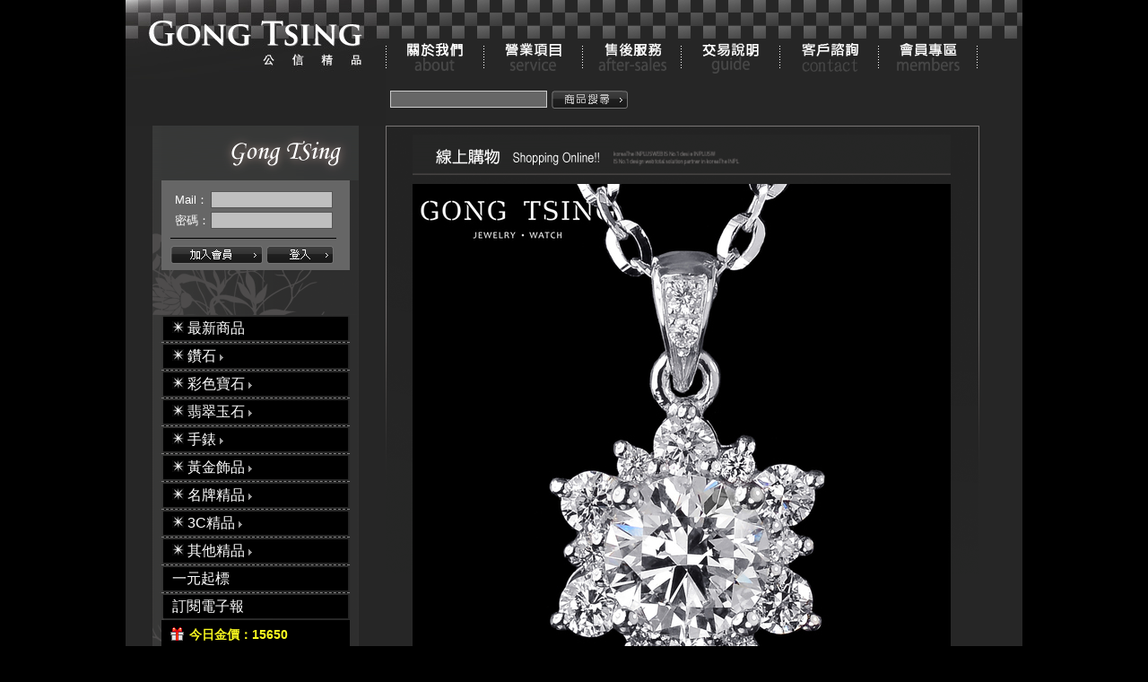

--- FILE ---
content_type: text/html; charset=UTF-8
request_url: http://gtps.com.tw/detail.php?p_id=11135
body_size: 16850
content:
<!DOCTYPE html PUBLIC "-//W3C//DTD XHTML 1.0 Transitional//EN" "http://www.w3.org/TR/xhtml1/DTD/xhtml1-transitional.dtd">
<html xmlns="http://www.w3.org/1999/xhtml">
<head>
<meta http-equiv="Content-Type" content="text/html; charset=utf-8" />
<meta name="google-site-verification" content="LH3gxtPSxvx4jHkyVt7gFWLj4Vf4biwZHNVpjUyO50s" />
<meta name="description" content="公信精品珠寶名錶交流中心，GIA鑽石，珠寶求婚戒訂製，勞力士錶，紅藍寶翡翠，黃金，名錶，男錶，二手錶，運動錶，典當，當舖流當品拍賣，台中市當鋪周轉收購：珠寶鑽石K金飾品典當，名牌包，筆電，手機，機車，公信當舖，公信">
<meta name="keywords" content="公信精品珠寶名錶交流中心，GIA鑽石，珠寶求婚戒訂製，勞力士錶，紅藍寶翡翠，黃金，名錶，男錶，二手錶，運動錶，典當，當舖流當品拍賣，台中市當鋪周轉收購：珠寶鑽石K金飾品典當，名牌包，筆電，手機，機車，公信當舖，公信" />
<title>公信精品珠寶名錶交流中心</title>
<link href="css/reset.css" rel="stylesheet" type="text/css" />
<link href="css/site.css" rel="stylesheet" type="text/css" />
<link href="facebox/facebox.css" media="screen" rel="stylesheet" type="text/css" />
<script src="facebox/jquery.js" type="text/javascript"></script>
<script src="facebox/facebox.js" type="text/javascript"></script>
<script src="jquery.treeview.js" type="text/javascript"></script>
<script src="jquery.cookie.js" type="text/javascript"></script>
 <link rel="stylesheet" href="style.css" type="text/css" media="screen" />
    <!--[if IE 6]><link rel="stylesheet" href="style.ie6.css" type="text/css" media="screen" /><![endif]-->
    <!--[if IE 7]><link rel="stylesheet" href="style.ie7.css" type="text/css" media="screen" /><![endif]-->

    <script type="text/javascript" src="script.js"></script>

<script type="text/javascript" charset="UTF-8">
/* <![CDATA[ */
try { if (undefined == xajax.config) xajax.config = {}; } catch (e) { xajax = {}; xajax.config = {}; };
xajax.config.requestURI = "http://gtps.com.tw/detail.php?p_id=11135";
xajax.config.statusMessages = false;
xajax.config.waitCursor = true;
xajax.config.version = "xajax 0.5 Beta 4";
xajax.config.legacy = false;
xajax.config.defaultMode = "asynchronous";
xajax.config.defaultMethod = "POST";
/* ]]> */
</script>
<script type="text/javascript" src="./xajax_js/xajax_core.js" charset="UTF-8"></script>
<script type="text/javascript" charset="UTF-8">
/* <![CDATA[ */
window.setTimeout(
 function() {
  var scriptExists = false;
  try { if (xajax.isLoaded) scriptExists = true; }
  catch (e) {}
  if (!scriptExists) {
   alert("Error: the xajax Javascript component could not be included. Perhaps the URL is incorrect?\nURL: ./xajax_js/xajax_core.js");
  }
 }, 2000);
/* ]]> */
</script>

<script type='text/javascript' charset='UTF-8'>
/* <![CDATA[ */
xajax_show = function() { return xajax.request( { xjxfun: 'show' }, { parameters: arguments } ); };
/* ]]> */
</script>
</head>

<body>
<div id="wrapper">
<div id="bg">
  <div id="head_index">
    <a href="index.php"><img src="images/logo_in.gif" /></a>
    <ul class="menu">
    <li class="btom_1"><a href="about.php"></a></li>
    <li class="btom_2"><a href="service.php"></a></li>
    <li class="btom_3"><a href="after.php"></a></li>
    <li class="btom_4"><a href="guide.php"></a></li>
    <li class="btom_5"><a href="contact.php"></a></li>
    <li class="btom_6"><a href="member.php"></a></li>
    </ul>
    <span class="searchbar">

<form action="shop.php" method="post" name="form1" id="form1">

	<input class="searchin" name="keyword" type="text" />
<input type="image" src="images/search_go.gif" name="search" /></form>    </span>
  </div>
  <div id="left">
  <div id="submenu">
     <img src="images/subtop.gif" />
	<div id="treebox">
    <form action="/detail.php" method="post" name="login_frm">
    <table id="sublog" cellpadding="0" cellspacing="0">
    <tr>
      <th>Mail：</th>
      <td><input class="sublogin" name="username" type="text" /></td>
    </tr>
    <tr>
      <th>密碼：</th>
      <td><input class="sublogin" name="password" type="password" /></td>
    </tr>
    <tr>
      <td colspan="2">
        <span class="sub_submit">
        <a href="join.php"><img src="images/btn_signin.gif" alt="加入會員"></a>
        <input type="image" name="login_check" src="images/btn_login.gif" />
        </span>
      </td>
      </tr>
    </table>
    </form>
    
    	 </div>

  </div>
    <div id="submenu">
    	<div id="treebox">
     <table width="200" cellpadding="0" cellspacing="0">
              
               
                      
                            <div class="art-vmenublock">
                                <div class="art-vmenublock-body">
                                            <div class="art-vmenublockcontent">
                                                <div class="art-vmenublockcontent-body">
               
     <ul class="art-vmenu"><li><a href="shop4.php"><span class="l"></span><span class="r"></span><span class="t"><img src="images/star.gif">&nbsp;最新商品</span></a></li><li><a href="shop1.php?c1=1&pageID=1"><span class="l"></span><span class="r"></span><span class="t"><img src="images/star.gif">  鑽石 <img src="images/subto.gif"></span></a><ul><li><a href="shop2.php?c1=1&c2=65&pageID=1">2025 輕珠寶系列</a></li><li><a href="shop2.php?c1=1&c2=1&pageID=1">一克拉    以上 <img src="images/subto.gif"  ></a><ul><li><a href="shop3.php?c1=1&c2=1&c3=1&pageID=1">男戒</a></li><li><a href="shop3.php?c1=1&c2=1&c3=48&pageID=1">女戒</a></li><li><a href="shop3.php?c1=1&c2=1&c3=67&pageID=1">項鍊/手鍊/耳飾/胸針</a></li></ul></li><li><a href="shop2.php?c1=1&c2=2&pageID=1">0.50克拉以上 <img src="images/subto.gif"  ></a><ul><li><a href="shop3.php?c1=1&c2=2&c3=4&pageID=1">男戒</a></li><li><a href="shop3.php?c1=1&c2=2&c3=5&pageID=1">女戒</a></li><li><a href="shop3.php?c1=1&c2=2&c3=6&pageID=1">項鍊/手鍊/耳飾/胸針</a></li></ul></li><li><a href="shop2.php?c1=1&c2=3&pageID=1">0.30克拉以上 <img src="images/subto.gif"  ></a><ul><li><a href="shop3.php?c1=1&c2=3&c3=7&pageID=1">男戒</a></li><li><a href="shop3.php?c1=1&c2=3&c3=8&pageID=1">女戒</a></li><li><a href="shop3.php?c1=1&c2=3&c3=9&pageID=1">項鍊/手鍊/耳飾/胸針</a></li></ul></li><li><a href="shop2.php?c1=1&c2=62&pageID=1">0.29克拉以下 <img src="images/subto.gif"  ></a><ul><li><a href="shop3.php?c1=1&c2=62&c3=96&pageID=1">男/女戒</a></li><li><a href="shop3.php?c1=1&c2=62&c3=98&pageID=1">項鍊/手鍊/耳飾/胸針</a></li></ul></li><li><a href="shop2.php?c1=1&c2=59&pageID=1">GIA一克拉以上</a></li><li><a href="shop2.php?c1=1&c2=63&pageID=1">GIA一克拉以下</a><ul></ul></li><li><a href="shop2.php?c1=1&c2=5&pageID=1">GIA證書裸石</a></li><li><a href="shop2.php?c1=1&c2=54&pageID=1">彩鑽</a><ul></ul></li><li><a href="shop2.php?c1=1&c2=64&pageID=1">鉑金/白金/PT系列</a></li><li><a href="shop2.php?c1=1&c2=4&pageID=1">造型鑽戒/裸石</a></li><li><a href="shop2.php?c1=1&c2=58&pageID=1">結婚對戒</a><ul></ul></li><li><a href="shop2.php?c1=1&c2=55&pageID=1">精品胸針</a><ul></ul></li></ul><li><a href="shop1.php?c1=2&pageID=1"><span class="l"></span><span class="r"></span><span class="t"><img src="images/star.gif">  彩色寶石 <img src="images/subto.gif"></span></a><ul><li><a href="shop2.php?c1=2&c2=6&pageID=1">紅寶石</a></li><li><a href="shop2.php?c1=2&c2=7&pageID=1">藍寶石</a></li><li><a href="shop2.php?c1=2&c2=32&pageID=1">有色寶石</a></li><li><a href="shop2.php?c1=2&c2=11&pageID=1">祖母綠</a><ul></ul></li><li><a href="shop2.php?c1=2&c2=8&pageID=1">珍珠</a></li></ul><li><a href="shop1.php?c1=3&pageID=1"><span class="l"></span><span class="r"></span><span class="t"><img src="images/star.gif">  翡翠玉石 <img src="images/subto.gif"></span></a><ul><li><a href="shop2.php?c1=3&c2=9&pageID=1">玉石</a></li><li><a href="shop2.php?c1=3&c2=10&pageID=1">翡翠</a></li></ul><li><a href="shop1.php?c1=4&pageID=1"><span class="l"></span><span class="r"></span><span class="t"><img src="images/star.gif">  手錶 <img src="images/subto.gif"></span></a><ul><li><a href="shop2.php?c1=4&c2=26&pageID=1">男 仕 腕 錶 <img src="images/subto.gif"  ></a><ul><li><a href="shop3.php?c1=4&c2=26&c3=68&pageID=1">AUDEMARS PIGUET 愛彼</a></li><li><a href="shop3.php?c1=4&c2=26&c3=56&pageID=1">CARTIER 卡地亞</a></li><li><a href="shop3.php?c1=4&c2=26&c3=66&pageID=1">CORUM 崑崙</a></li><li><a href="shop3.php?c1=4&c2=26&c3=73&pageID=1">FRANCK MULLER 法蘭克穆勒</a></li><li><a href="shop3.php?c1=4&c2=26&c3=74&pageID=1">GIRARD PERREGAUX 芝柏</a></li><li><a href="shop3.php?c1=4&c2=26&c3=76&pageID=1">LONGINES 浪琴</a></li><li><a href="shop3.php?c1=4&c2=26&c3=77&pageID=1">MONTBLANC 萬寶龍</a></li><li><a href="shop3.php?c1=4&c2=26&c3=43&pageID=1">PANERAI 沛納海</a></li><li><a href="shop3.php?c1=4&c2=26&c3=54&pageID=1">IWC 萬國</a></li><li><a href="shop3.php?c1=4&c2=26&c3=80&pageID=1">PATEK PHILIPPE 百達翡麗</a></li><li><a href="shop3.php?c1=4&c2=26&c3=81&pageID=1">ROLEX 勞力士</a></li><li><a href="shop3.php?c1=4&c2=26&c3=82&pageID=1">TUDOR 帝舵</a></li><li><a href="shop3.php?c1=4&c2=26&c3=57&pageID=1">OMEGA 歐米茄</a></li><li><a href="shop3.php?c1=4&c2=26&c3=83&pageID=1">Vacheron Constantin 江詩丹頓</a></li><li><a href="shop3.php?c1=4&c2=26&c3=33&pageID=1">OTHERS 其它品牌</a></li></ul></li><li><a href="shop2.php?c1=4&c2=27&pageID=1">女 仕 腕 錶 <img src="images/subto.gif"  ></a><ul><li><a href="shop3.php?c1=4&c2=27&c3=69&pageID=1">AUDEMARS PIGUET 愛彼</a></li><li><a href="shop3.php?c1=4&c2=27&c3=55&pageID=1">CARTIER 卡地亞</a></li><li><a href="shop3.php?c1=4&c2=27&c3=58&pageID=1">CHANEL 香奈兒</a></li><li><a href="shop3.php?c1=4&c2=27&c3=85&pageID=1">CHOPARD 蕭邦</a></li><li><a href="shop3.php?c1=4&c2=27&c3=72&pageID=1">CORUM 崑崙</a></li><li><a href="shop3.php?c1=4&c2=27&c3=86&pageID=1">FRANCK MULLER 法蘭克穆勒</a></li><li><a href="shop3.php?c1=4&c2=27&c3=87&pageID=1">GIRARD PERREGAUX 芝柏</a></li><li><a href="shop3.php?c1=4&c2=27&c3=88&pageID=1">IWC 萬國</a></li><li><a href="shop3.php?c1=4&c2=27&c3=89&pageID=1">LONGINES 浪琴</a></li><li><a href="shop3.php?c1=4&c2=27&c3=78&pageID=1">OMEGA 歐米茄</a></li><li><a href="shop3.php?c1=4&c2=27&c3=90&pageID=1">MONTBLANC 萬寶龍</a></li><li><a href="shop3.php?c1=4&c2=27&c3=91&pageID=1">PANERAI 沛納海</a></li><li><a href="shop3.php?c1=4&c2=27&c3=92&pageID=1">PATEK PHILIPPE 百達翡麗</a></li><li><a href="shop3.php?c1=4&c2=27&c3=93&pageID=1">ROLEX 勞力士</a></li><li><a href="shop3.php?c1=4&c2=27&c3=94&pageID=1">Vacheron Constantin 江詩丹頓</a></li><li><a href="shop3.php?c1=4&c2=27&c3=34&pageID=1">OTHERS 其它品牌</a></li></ul></li></ul><li><a href="shop1.php?c1=5&pageID=1"><span class="l"></span><span class="r"></span><span class="t"><img src="images/star.gif">  黃金飾品 <img src="images/subto.gif"></span></a><ul><li><a href="shop2.php?c1=5&c2=14&pageID=1">金戒</a></li><li><a href="shop2.php?c1=5&c2=49&pageID=1">項墜</a></li><li><a href="shop2.php?c1=5&c2=46&pageID=1">項鍊</a></li><li><a href="shop2.php?c1=5&c2=50&pageID=1">手鍊/鐲/腳鍊</a></li><li><a href="shop2.php?c1=5&c2=51&pageID=1">耳飾</a><ul></ul></li><li><a href="shop2.php?c1=5&c2=53&pageID=1">婚嫁套組/造型項鍊</a></li><li><a href="shop2.php?c1=5&c2=52&pageID=1">彌月金飾/項墜/套組</a></li><li><a href="shop2.php?c1=5&c2=66&pageID=1">金飾擺件/胸針/金元寶</a></li><li><a href="shop2.php?c1=5&c2=60&pageID=1">金幣/金條</a><ul></ul></li></ul><li><a href="shop1.php?c1=6&pageID=1"><span class="l"></span><span class="r"></span><span class="t"><img src="images/star.gif">  名牌精品 <img src="images/subto.gif"></span></a><ul><li><a href="shop2.php?c1=6&c2=16&pageID=1">羅亞戴蒙</a><ul></ul></li><li><a href="shop2.php?c1=6&c2=44&pageID=1">名牌皮包/皮件</a></li><li><a href="shop2.php?c1=6&c2=67&pageID=1">名牌飾品</a><ul></ul></li></ul><li><a href="shop1.php?c1=7&pageID=1"><span class="l"></span><span class="r"></span><span class="t"><img src="images/star.gif">  3C精品 <img src="images/subto.gif"></span></a></li><li><a href="shop1.php?c1=8&pageID=1"><span class="l"></span><span class="r"></span><span class="t"><img src="images/star.gif">  其他精品 <img src="images/subto.gif"></span></a><ul><li><a href="shop2.php?c1=8&c2=20&pageID=1">摩托車</a></li><li><a href="shop2.php?c1=8&c2=40&pageID=1">其他</a></li><li><a href="shop2.php?c1=8&c2=41&pageID=1">K金飾</a><ul></ul></li></ul>    <li><a href="http://tw.user.bid.yahoo.com/tw/booth/Y2581150258?userID=Y2581150258&u=:Y2581150258&clf=30" target="_blank"><span class="l"></span><span class="r"></span><span class="t">一元起標</span></a></li>

    <li><a href="edm.php"><span class="l"></span><span class="r"></span><span class="t">訂閱電子報</span></a></li>
	</ul>    
  </div>   </div>   <div class="art-vmenublockheader">
                                                <div class="l"></div>
                                                <div class="r"></div>
                                                 <div class="t">今日金價：15650</div>
                                            </div> </div>     </div>   
 </table>  <span class="ad"><a href="imgs/168242011068e47ce696232.gif" rel="facebox"><img width="200" src="imgs/168242011068e47ce696232.gif" /></a></span> </div>   
      </div> 	<script type="text/javascript" src="simpletreemenu.js">
    </script>

 
    <script type="text/javascript">

    //ddtreemenu.createTree(treeid, enablepersist, opt_persist_in_days (default is 1))
    //ddtreemenu.createTree("treemenu2", false)

    </script>
   
  </div>


<script type="text/javascript">
jQuery(document).ready(function($) {
    $('a[rel*=facebox]').facebox();
    $(document).bind('reveal.facebox',function(){
       $('#facebox div.content a[rel*=facebox]').facebox()
    });
    //tree view
    $("#treemenu2").treeview({
        persist: "cookie",
        cookieId: "treeview",
        prerendered: false,
        collapsed: true
    });
});
</script>

  <div id="main">
    <img class="maintti" src="images/tti_shop.gif" alt="線上購物" />
<span  id="bimage"><img  alt="全新訂製鑽項鍊  白K金 1.01克拉 八心八箭 項墜 1克拉" class="product" src="bimgs/321260107651696e118b73.jpg" /></span>
    <span class="shange">
<img height="50" src="bimgs/321260107651696e118b73.jpg" onmouseover="xajax_show('321260107651696e118b73.jpg');" />
<img height="50" src="bimgs/1910294676651696e2676ae.jpg" onmouseover="xajax_show('1910294676651696e2676ae.jpg');" />
<img height="50" src="bimgs/799225740651696e2a0119.jpg" onmouseover="xajax_show('799225740651696e2a0119.jpg');" />
<img height="50" src="bimgs/878166405651696e2d31cb.jpg" onmouseover="xajax_show('878166405651696e2d31cb.jpg');" />
<img height="50" src="images/default.gif" />

    <table class="goto" cellpadding="0" cellspacing="0">
    <tr>
     <td><a href="want.php?p_id=11135">加入比較</a></td><!--應該也是要會員才能比較-->
     <td><a href="cart.php?p_id=11135">放入購物車</a></td>
    </tr>
    </table>
    </span>
    <table class="detailinfo" cellpadding="0" cellspacing="0">
<tr><th style="color:#ffff00;">品名</th><td style="color:#ffff00;">全新訂製鑽項鍊  白K金 1.01克拉 八心八箭 項墜 1克拉</td></tr><tr><th width="100">編號</th><td>NDD92309024</td></tr><tr><th>型式</th><td>項墜</td></tr><tr><th>重量</th><td>1.01克拉  八心八箭 </td></tr><tr><th>尺寸</th><td>18mm X 10mm </td></tr><tr><th>配鑽</th><td>共0.41克拉  圓鑽14顆</td></tr><tr><th>材質</th><td>白K金</td></tr><tr><th>鍊長</th><td>45CM</td></tr><tr><th style="color:#ff0000;">售價</th><td style="color:#ff0000;">178000 元</td></tr><tr><th>回收價</th><td>壹年內8折回收</td></tr><tr><td colspan=2 style="text-align:right;"><a href=detail2.php?p_id=11135 target=_blank>顯示內容</a></td></tr>    </table>
    <span class="back"><a href="javascript:history.back()"><img src="images/back.gif" /></a></span>
  </div>
  <div id="footer">
    <div id="menu_bottom">
      <b style="color:#fff000;">Add</b><span>台中市南區復興路三段485號</span>
      <b style="color:#ff0000;">Tel</b><span>04-22255882    FAX:04-22261821</span>
      <b style="color:#5a9120;">Mail</b><span><a href="mailto:gt@gtps.com.tw">gt@gtps.com.tw</a></span>
      <span>營業時間：早上09:00~晚上22:00</span>
      <p><a href="http://www.th3c.net">Design by Tian-Hsiang</a></p>
    </div>
  </div>
</div>
</div>
</body>
</html>

--- FILE ---
content_type: text/css
request_url: http://gtps.com.tw/css/site.css
body_size: 12037
content:
@charset "utf-8";
/* CSS Document */

#wrapper{
	margin-left:auto;
	margin-right:auto;
	width:1000px;
	padding:0 20px;
}
#bg{
	float:left;
	width:1000px;
	background:#262626;
}
#head_index{
	float:left;
	width:1000px;
	height:140px;
	background:url(../images/head_bg.gif) no-repeat top center;
}
#head_index img{
	float:left;
}
.menu{
	float:left;
	display:block;
	background:url(../images/menuline.gif) no-repeat left bottom;
}
.menu li{
	float:left;
	width:110px;
	margin-top:35px;
	background:url(../images/menuline.gif) no-repeat right bottom;
}
.menu li a{
	width:110px;
	height:50px;
	display:block;
	border-bottom:1px solid #262626;
}
.menu li a:hover{ border-bottom:1px solid #666666;}
.btom_1 a{background:url(../images/btom_01.png) no-repeat bottom;behavior: url(iepngfix.htc);}
.btom_2 a{background:url(../images/btom_02.png) no-repeat bottom;behavior: url(iepngfix.htc);}
.btom_3 a{background:url(../images/btom_03.png) no-repeat bottom;behavior: url(iepngfix.htc);}
.btom_4 a{background:url(../images/btom_04.png) no-repeat bottom;behavior: url(iepngfix.htc);}
.btom_5 a{background:url(../images/btom_05.png) no-repeat bottom;behavior: url(iepngfix.htc);}
.btom_6 a{background:url(../images/btom_06.png) no-repeat bottom;behavior: url(iepngfix.htc);}
.searchbar{
	float:left;
	width:660px;
	text-align:right;
	display:block;
	padding-top:15px;
}
.searchbar input{margin-left:5px; float:left;}
.searchin{height:15px; background:#666666; color:#ffffff; border:1px solid #cccccc;}
.searchbar select{float:left; border:1px solid #999999;}
#home{
	float:left;
	width:1000px;
	background:url(../images/bottom.jpg) no-repeat right bottom;
}
#home img{
	float:left;
}
#homeshop{
	float:left;
	width:602px;
	padding:0 30px;
}
.homelist{
	float:left;
	margin-top:20px;
	width:602px;
}
.homelist img{
	float:left;
	padding-right:2px;
}
/*--Left--*/
#left{
	float:left;
	width:290px;
	background:url(../images/tree_bg.gif) center repeat-y;
	border-bottom:10px solid #262626;
}
#submenu{
	float:left;
	width:230px;
	margin:0 30px 0 30px;
	_margin:0 15px 0 15px;
	padding-bottom:050px;
	background:url(../images/submenu_bg.gif) no-repeat bottom center;
}
#sublog{
	float:left;
	width:210px;
	background:#666666;
	border-top:10px solid #666666;
}
#sublog th{
	padding-left:15px;
	width:40px;
}
#sublog td{
	vertical-align:top;
	padding-top:2px;
	padding-top:1px\9;
}
.sub_submit{
	display:block;
	padding:15px 10px 0 10px;
	background:url(../images/sublog_line.gif) no-repeat left top;
}
.sublogin{
	width:130px;
	height:15px;
	background:#bfbfbf;
	border:1px solid #555555;
}
#treebox{
	width:210px;
	padding:0 10px;
}
#treebox form{
	float:left;
}
#treemenu2{
	width:210px;
	float:left;
	margin-top:10px;
}
#treemenu2 .gold{
	display:block;
	width:200px;
	padding:2px 0 0 10px;
	margin-top:3px;
	color:#ffde00;
	background-color:#000000;
	cursor:default;
}
#treemenu2 .gold a{ color:#ffde00;} 
/*--+--*/#treemenu2 span{
	display:block;
	padding:2px 0 0 10px;
	margin-top:3px;
	font-size:12pt;
	background:url(../images/subto.gif) no-repeat right;
	background-color:#000000;
}

#treemenu2 .gold1{
	display:block;
	width:200px;
	padding:2px 0 0 10px;
	margin-top:3px;
	color:#ffffff;
	background-color:#000000;
	cursor:default;
}
#treemenu2 .gold1 a{ color:#ffffff;} 
/*--+--*/#treemenu2 span{
	display:block;
	padding:2px 0 0 10px;
	margin-top:3px;
	font-size:12pt;
	background:url(../images/subto.gif) no-repeat right;
	background-color:#000000;
}

#treemenu2 span a{
	color:#ffffff;
	display:block;
}

#treemenu2 .rank_sec{
	padding:0 10px;
	background:#000000;
}
/*--+--*/#treemenu2 .rank_sec b,#treemenu2 .rank_sec b a{
	color:#985eae;
	display:block;
	_height:20px;
	font-size:10pt;
	cursor:pointer;
	border-top:1px dashed #666666;
}
.treeview li{ /*Style for LI elements in general (excludes an LI that contains sub lists)*/
	display:block;
	color:#ffffff;
	cursor:pointer;
}
.rank_thi li{border-top:1px dashed #666666;}
/*--+--*/.rank_thi a{
	display:block;
	padding:3px 0 0 10px;
	color:#985eae;
	font-size:9pt;
	background:url(../images/subthi_icon.gif) no-repeat left;
}
.treeview li ul{ /*Style for ULs that are children of LIs (submenu) */
	display: none; /*Hide them by default. Don't delete. */
}

.treeview ul li{ /*Style for LIs of ULs that are children of LIs (submenu) */
	cursor: default;
}
/*---------------------------------------------------------------------*/
#main{
	float:left;
	width:602px;
	padding:0 30px;
	background:url(../images/main_bg.gif) no-repeat top center;
}
#main form{
	float:left;
}
.maintti{
	float:left;
	padding:10px 0;
}
.product{float:left;}
.shange{
	float:left;
	width:600px;
	padding:20px 0;
	margin-top:10px;
	border-top:1px solid #434140;
}
.shange img{
	float:left;
	padding-right:5px;
}
.detailinfo{
	float:left;
	width:600px;
	margin-top:10px;
	border-top:1px solid #000000;
	border-left:1px solid #000000;
	background:#444444;
}
.detailinfo th{
	text-align:right;
	padding:5px;
	vertical-align:middle;
	border-right:1px solid #000000;
	border-bottom:1px solid #000000;
	color:#ffffff;
	background:#888888;
}
.detailinfo td{
	padding:5px;
	vertical-align:middle;
	border-right:1px solid #000000;
	border-bottom:1px solid #000000;
	color:#ffffff;
	background:#444444;
}
.detailinfo td a{ color:#ffffff;}
.detailinfo td img{ float:left;}
.goto{
	float:right;
	border-left:1px solid #666666;
	border-top:1px solid #666666;
}
.goto td{
	height:30px;
	vertical-align:middle;
	border-right:1px solid #666666;
	border-bottom:1px solid #666666;
}
.goto a{
	color:#999999;
	float:left;
	display:block;
	padding:3px 20px;
	background:#000000;
}
.goto a:hover{
	background:#262626;
	color:#cccccc;
	text-decoration:none;
}
.back{
	float:left;
	width:600px;
	padding:20px 0;
	text-align:right;
}
/*-----------------------------------*/
#footer{
	float:left;
	width:1000px;
	font-size:13px;
}
#menu_bottom{
	float:left;
	width:940px;
	padding:0 30px;
	height:60px;
	background-color:#202020;
	overflow:hidden;
}
#menu_bottom b{
	float:left;
	display:block;
	line-height:60px;
	font-weight:bold;
	padding:0 5px 0 10px;
}
#menu_bottom span,#menu_bottom a{
	float:left;
	display:block;
	line-height:60px;
	color:#888888;
	padding-right:10px;
}
#menu_bottom p{
	float:left;
	display:block;
	line-height:60px;
	font-size:10px;
	padding-left:10px;
	color:#555555;
}
/*-------------------------------------about---*/
.about{
	display:block;
	float:left;
	width:600px;
	color:#ffffff;
}
.service{
	display:block;
	float:left;
	width:600px;
	color:#ffffff;
	padding-bottom:10px;
	border-bottom:1px dashed #555555;
}
#aboutimg{
	float:left;
	width:600px;
	margin-top:10px;
}
#aboutimg img{
	border:1px solid #666666;
}
#marquee_box {
	float:left;
	overflow: hidden;
	margin-top:10px;
	width:600px;
	padding:10px 0;
	border:1px solid #666666;
}
#marquee_box img {
	border:1px solid #666666;
}
#marquee_box td{
	text-align:center;
	padding:0 5px;
}
#marquee_box td a{
	display:block;
	color:#cccccc;
	font-size:12px;
	line-height:15px;
}
#marquee_box td a:hover{
	color:#ffffff;
	text-decoration:underline;
}
#gmap{
	float:left;
	width:600px;
}
.bigmap{
 	float:left;
	width:600px;
	color:#ffffff;
	text-align:left; display:block;
}
/*-----------------------------------------shop--*/
#main_shop{
	float:left;
	width:660px;
	padding-left:30px;
	background:url(../images/main_bg.gif) no-repeat top center;
}
/*--+--*/#guideline{
	float:left;
	display:block;
	width:600px;
	padding-bottom:10px;
	color:#999999;
}
#guideline a{color:#999999;}
#guideline a:hover{color:#ffffff; text-decoration:none;}
#shoplist{
	float:left;
	width:640px;
}
/*--+--*/#shoplist li{
	float:left;
	width:180px;
	height:250px;
	padding-right:20px;
	border-bottom:10px solid #262626;
}
#shoplist li img{
	float:center;
}
#shoplist table{
	float:left;
	width:180px;
	margin-top:5px;
	border-top:1px solid #999999;
	border-left:1px solid #999999;
}
#shoplist th{
	width:30%;
	text-align:center;
	color:#999999;
	border-right:1px solid #999999;
	border-bottom:1px solid #999999;
}
#shoplist td{
	padding:0 5px;
	color:#999999;
	border-right:1px solid #999999;
	border-bottom:1px solid #999999;
}
#shoplist a{
	display:block;
	color:#ffffff;
}
#shoplist a:hover{
	text-decoration:none;
	opacity:0.8;
    filter: alpha(opacity=80);
}
#page_message{
	float:left;
	width:600px;
	padding:20px 0;
	text-align:right;
	font-size:13px;
}
#page{
	float:left;
	width:630px;
	padding:20px 0;
	text-align:right;
	font-size:13px;
}
#page a ,#page_message a{
	padding: 2px 5px 2px 5px;
	margin-right: 2px;
	border: 1px solid #cccccc;
	font-family:Arial, Helvetica, sans-serif;
	font-size:13px;
	text-decoration: none; 
	color:#979797;
}
#page a:hover,#page_message a:active {
	padding: 2px 5px 2px 5px;
	margin-right: 2px;
	font-family:Arial, Helvetica, sans-serif;
	font-size:13px;
	border: 1px solid #ffffff;
	color:#ffffff;
}
.current {
	padding: 2px 5px 2px 5px;
	margin-right: 2px;
	border: 1px solid #cccccc;
	font-weight:bold;
	font-size:13px;
	background-color:#999999;
	color: #000000;
}
.disabled {
	padding: 2px 5px 2px 5px;
	margin-right: 2px;
	font-size:13px;
	border: 1px solid #cccccc;
	color: #ccc;
}
#message{
	float:left;
	width:600px;
}
#message li{
	display:block;
	width:598px;
	margin-top:10px;
	border:1px solid #cccccc;
}
#message table{
	width:578px;
}
#message th{
	text-align:right;
	vertical-align:top;
	padding:3px 10px;
	width:50px;
	line-height:17px;
	padding-top:5px;
}
#message th .retti{
	display:block;
	padding-top:3px;
}
#message td{
	padding:3px 0;
	vertical-align:top;
	line-height:17px;
}
.retime{
	color:#999999;
	font-size:12px;
	display:block;
	padding-top:5px;
	border-top:1px dashed #999999;
}
.reply{
	display:block;
	color: #999999;
	line-height:17px;
	padding-bottom:5px;
}
.time{
	color:#cccccc;
	font-size:12px;
	padding-left:10px;
}
.call{
	float:left;
	width:595px;
	font-weight:bold;
	padding-right:5px;
	text-align:right;
}
.call a{color: #33ccff;}
.typein{
	width:400px;
}
#forget{color:#ff0000;}
#join{ color:#fff000;}
.joinform{
	float:left;
	width:600px;
	margin-top:10px;
	border-top:1px solid #ffffff;
	border-left:1px solid #ffffff;
}
.joinform th{
	padding:5px;
	text-align:right;
	vertical-align:top;
	border-right:1px solid #ffffff;
	border-bottom:1px solid #ffffff;
}
.joinform td{
	padding:0 5px 5px 5px;
	vertical-align:middle;
	border-right:1px solid #ffffff;
	border-bottom:1px solid #ffffff;
}
.joinform td select{
	margin-top:5px;
	color:#ffffff;
	background:#262626;
	border:1px solid #777777;
}
.joinform td a{
	color:#ffffff;
}
.joinbar{
	float:left;
	width:200px;
	color:#ffffff;
	margin-top:5px;
	border:1px solid #777777;
	background:#262626;
}
.paybar{
	float:left;
	width:300px;
	color:#cccccc;
	margin-top:5px;
	border:1px solid #777777;
	background:#262626;
}
.joinform td img{
	float:left;
	margin-top:5px;
}
.passcode{
	float:left;
	width:220px;
	margin-top:5px;
	padding-left:5px;
	color:#666666;
}
.erro{ color:#FF0000;}
.quantity{
	width:20px;
	text-align:center;
	color:#ffffff;
	border:1px solid #555555;
	background:#262626;
}
#epper th{
	text-align:right;
}
.shipping{float:left;}
.total{float:right;}
.total b{ font-size:20px;}
.atm{ margin-top:5px; display:block;}
.nomber{font-weight:bold; color:#ffcc00;}
.tab{
	float:left;
	width:600px;
	height:20px;
	border-bottom:1px solid #747575;
}
.tab img{ float:left;}
.ad{
	float:left;
	width:210px;
	padding:20px 10px;
}
.addpic{
	float:left;
	width:600px;
	margin-top:10px;
}

--- FILE ---
content_type: text/css
request_url: http://gtps.com.tw/style.css
body_size: 6700
content:
/* begin Page */

/* Generated with Artisteer version 2.4.0.24559, file checksum is C52568BB. */

h1, h2, h3, h4, h5, h6,
h1 a, h2 a, h3 a, h4 a, h5 a, h6 a
h1 a:hover, h2 a:hover, h3 a:hover, h4 a:hover, h5 a:hover, h6 a:hover
h1 a:visited, h2 a:visited, h3 a:visited, h4 a:visited, h5 a:visited, h6 a:visited,
.art-postheader, .art-postheader a, .art-postheader a:link, .art-postheader a:visited, .art-postheader a:hover,
.art-blockheader .t, .art-vmenublockheader .t, .art-logo-text, .art-logo-text a,
h1.art-logo-name, h1.art-logo-name a, h1.art-logo-name a:link, h1.art-logo-name a:visited, h1.art-logo-name a:hover
{
  font-style: normal;
  text-decoration: none;
  font-weight: bold;
  font-size: 28px;
  text-align: left;
}

/* begin Box, Block, VMenuBlock */
.art-vmenublock
{
  position: relative;
  z-index: 0;
  margin: 0 auto;
  min-width: 1px;
  min-height: 1px;
}

.art-vmenublock-body
{
  position: relative;
  z-index: 1;
  padding: 0;
}


.art-vmenublock
{
  margin: 0;
}

/* end Box, Block, VMenuBlock */

/* begin BlockHeader, VMenuBlockHeader */
.art-vmenublockheader
{
  position: relative;
  z-index: 0;
  height: 32px;
  margin-bottom: 2px;
}

.art-vmenublockheader .t
{
  height: 32px;
  color: #F9F91F;
  margin-right: 10px;
  margin-left: 10px;
  font-size: 14px;
  margin:0;
  padding: 0 10px 0 31px;
  white-space: nowrap;
  line-height: 32px;	
}

.art-vmenublockheader .l, .art-vmenublockheader .r
{
  display: block;
  position: absolute;
  z-index: -1;
  height: 32px;
  background-image: url('images/vmenublockheader.png');
}

.art-vmenublockheader .l
{
  left: 0;
  right: 25px;
}

.art-vmenublockheader .r
{
  width: 894px;
  right: 0;
  clip: rect(auto, auto, auto, 869px);
}

/* end BlockHeader, VMenuBlockHeader */

/* begin Box, Box, VMenuBlockContent */
.art-vmenublockcontent
{
  position: relative;
  z-index: 0;
  margin: 0 auto;
  min-width: 1px;
  min-height: 1px;
}

.art-vmenublockcontent-body
{
  position: relative;
  z-index: 1;
  padding: 0;
}


.art-vmenublockcontent
{
  position: relative;
  z-index: 0;
  margin: 0 auto;
  min-width: 1px;
  min-height: 1px;
}

.art-vmenublockcontent-body
{
  position: relative;
  z-index: 1;
  padding: 0;
}


/* end Box, Box, VMenuBlockContent */

/* begin VMenu */
ul.art-vmenu, ul.art-vmenu li
{
  list-style: none;
  margin: 0;
  padding: 0;
  width: auto;
  line-height: 0;
}

ul.art-vmenu ul
{
  display: none;
}

ul.art-vmenu ul.active
{
  display: block;
}
/* end VMenu */

/* begin VMenuItem */
ul.art-vmenu a
{
  position: relative;
  display: block;
  overflow: hidden;
  height: 30px;
  cursor: pointer;
  text-decoration: none;
}

ul.art-vmenu li.art-vmenu-separator
{
  display: block;
  padding: 0 0 0 0;
  margin: 0;
  font-size: 1px;
  background-color: #000000;
}

ul.art-vmenu .art-vmenu-separator-span
{
  display: block;
  padding: 0;
  font-size: 1px;
  height: 0;
  line-height: 0;
  border-top: dashed 1px #808080;
}

ul.art-vmenu a .r, ul.art-vmenu a .l
{
  position: absolute;
  display: block;
  top: 0;
  z-index: -1;
  height: 90px;
  background-image: url('images/vmenuitem.png');
}

ul.art-vmenu a .l
{
  left: 0;
  right: 5px;
}

ul.art-vmenu a .r
{
  width: 910px;
  right: 0;
  clip: rect(auto, auto, auto, 905px);
}

ul.art-vmenu a .t
{
  display: block;
  line-height: 30px;
  color: #FFFFFF;
  padding: 0 12px 0 12px;
  
  font-size: 16px;
  margin-left:0;
  margin-right:0;
}

ul.art-vmenu a:hover .l, ul.art-vmenu a:hover .r
{
  top: -30px;
}

ul.art-vmenu a:hover .t
{
  color: #FFFFFF;
}

ul.art-vmenu a.active .l, ul.art-vmenu a.active .r
{
  top: -60px;
}

ul.art-vmenu a.active .t
{
  color: #FFFFFF;
}
/* end VMenuItem */

/* begin VMenuSubItem */
ul.art-vmenu ul, ul.art-vmenu ul li
{
  margin: 0;
  padding: 0;
}

ul.art-vmenu ul a
{
  display: block;
  white-space: nowrap;
  height: 16px;
  overflow: visible;
  background-image: url('images/vsubitem.gif');
  background-position: 25px 0;
  background-repeat: repeat-x;
  padding-left: 45px;
}

ul.art-vmenu ul li
{
  padding: 1px;
}

ul.art-vmenu ul span, ul.art-vmenu ul span span
{
  display: inline;
  float: none;
  margin: inherit;
  padding: inherit;
  background-image: none;
  text-align: inherit;
  text-decoration: inherit;
}

ul.art-vmenu ul a, ul.art-vmenu ul a:link, ul.art-vmenu ul a:visited, ul.art-vmenu ul a:hover, ul.art-vmenu ul a:active, ul.art-vmenu ul span, ul.art-vmenu ul span span
{
  line-height: 18px;
  color: #FFFFFF;
  font-size: 13px;
  font-weight: bold;
  margin-left: 0;
}

ul.art-vmenu ul
{
    margin:0 2px 0 2px;
}

ul.art-vmenu ul ul
{
  margin:0 0 0 0;
}

ul.art-vmenu ul li.art-vsubmenu-separator
{ 
  display: block;
  margin: 0;
  font-size: 1px;
  padding: 0 0 0 0;
 }

ul.art-vmenu ul .art-vsubmenu-separator-span
{
  display: block;
  padding: 0;
  font-size: 1px;
  height: 0;
  line-height: 0;
  margin: 0;
  border: none;
}

ul.art-vmenu ul li li a
{
  background-position: 50px 0;
  padding-left: 70px;
}

ul.art-vmenu ul li li li a
{
  background-position: 75px 0;
  padding-left: 95px;
}

ul.art-vmenu ul li li li li a
{
  background-position: 100px 0;
  padding-left: 120px;
}

ul.art-vmenu ul li li li li li a
{
  background-position: 125px 0;
  padding-left: 145px;
}


ul.art-vmenu ul li a.active
{
  color: #FFFFFF;
  background-position: 25px -32px;
  border: solid 1px #696969;
  margin: -1px;
}

ul.art-vmenu ul li li a.active
{
  background-position: 50px -32px;
}

ul.art-vmenu ul li li li a.active
{
  background-position: 75px -32px;
}

ul.art-vmenu ul li li li li a.active
{
  background-position: 100px -32px;
}

ul.art-vmenu ul li li li li li a.active
{
  background-position: 125px -32px;
}



ul.art-vmenu ul li a:hover, ul.art-vmenu ul li a:hover.active
{
  color: #FFFFFF;
  background-position: 25px -16px;
  border: solid 1px #363636;
  margin: -1px;
}


ul.art-vmenu ul li li a:hover, ul.art-vmenu ul li li a:hover.active
{
  background-position: 50px -16px;
}

ul.art-vmenu ul li li li a:hover, ul.art-vmenu ul li li li a:hover.active
{
  background-position: 75px -16px;
}

ul.art-vmenu ul li li li li a:hover, ul.art-vmenu ul li li li li a:hover.active
{
  background-position: 100px -16px;
}

ul.art-vmenu ul li li li li li a:hover, ul.art-vmenu ul li li li li li a:hover.active
{
  background-position: 125px -16px;
}
/* end VMenuSubItem */
